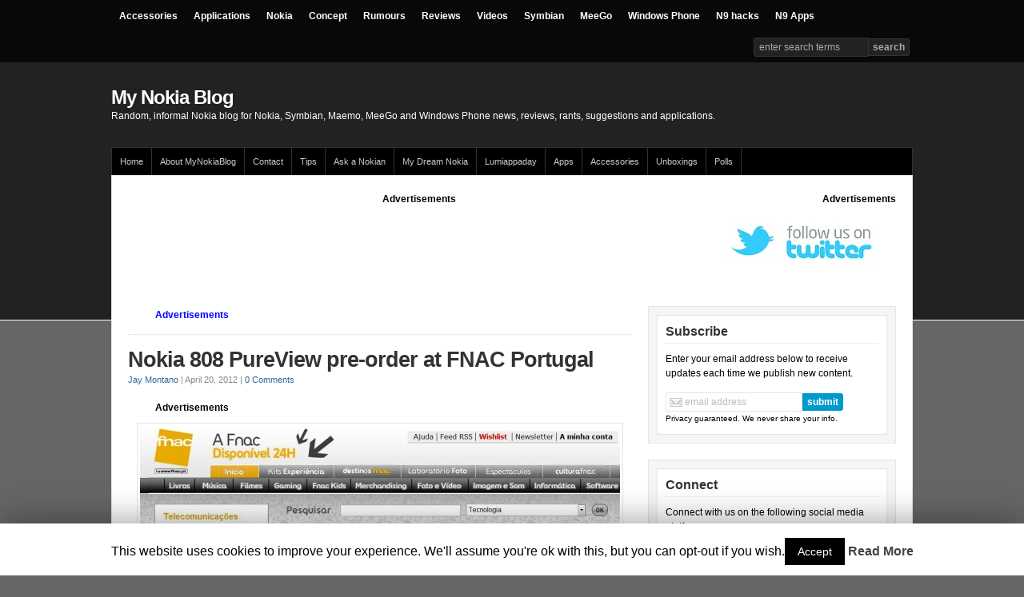

--- FILE ---
content_type: text/html; charset=UTF-8
request_url: http://mynokiablog.com/2012/04/20/nokia-808-pureview-pre-order-at-fnac-portugal/
body_size: 57528
content:
<!DOCTYPE html PUBLIC "-//W3C//DTD XHTML 1.0 Transitional//EN" "http://www.w3.org/TR/xhtml1/DTD/xhtml1-transitional.dtd">

<html xmlns="http://www.w3.org/1999/xhtml">

<head profile="http://gmpg.org/xfn/11">

<meta http-equiv="Content-Type" content="text/html; charset=UTF-8" />

<title>   Nokia 808 PureView pre-order at FNAC Portugal  : My Nokia Blog - 200</title>

<link rel="stylesheet" href="http://mynokiablog.com/wp-content/themes/wp-prosper-20/style.css" type="text/css" media="screen" />

<meta name="viewport" content="width=device-width, initial-scale=1.0"/>

<link rel="pingback" href="http://mynokiablog.com/xmlrpc.php" />

<!--[if lt IE 9]>
<script src="http://css3-mediaqueries-js.googlecode.com/svn/trunk/css3-mediaqueries.js"></script>
<![endif]-->


<link rel='dns-prefetch' href='//s0.wp.com' />
<link rel='dns-prefetch' href='//s.w.org' />
<link rel="alternate" type="application/rss+xml" title="My Nokia Blog &raquo; Feed" href="http://mynokiablog.com/feed/" />
<link rel="alternate" type="application/rss+xml" title="My Nokia Blog &raquo; Comments Feed" href="http://mynokiablog.com/comments/feed/" />
<link rel="alternate" type="application/rss+xml" title="My Nokia Blog &raquo; Nokia 808 PureView pre-order at FNAC Portugal Comments Feed" href="http://mynokiablog.com/2012/04/20/nokia-808-pureview-pre-order-at-fnac-portugal/feed/" />
		<script type="text/javascript">
			window._wpemojiSettings = {"baseUrl":"https:\/\/s.w.org\/images\/core\/emoji\/11\/72x72\/","ext":".png","svgUrl":"https:\/\/s.w.org\/images\/core\/emoji\/11\/svg\/","svgExt":".svg","source":{"concatemoji":"http:\/\/mynokiablog.com\/wp-includes\/js\/wp-emoji-release.min.js?ver=0b11419fb5bb4f0c675d47595f8d4ebf"}};
			!function(e,a,t){var n,r,o,i=a.createElement("canvas"),p=i.getContext&&i.getContext("2d");function s(e,t){var a=String.fromCharCode;p.clearRect(0,0,i.width,i.height),p.fillText(a.apply(this,e),0,0);e=i.toDataURL();return p.clearRect(0,0,i.width,i.height),p.fillText(a.apply(this,t),0,0),e===i.toDataURL()}function c(e){var t=a.createElement("script");t.src=e,t.defer=t.type="text/javascript",a.getElementsByTagName("head")[0].appendChild(t)}for(o=Array("flag","emoji"),t.supports={everything:!0,everythingExceptFlag:!0},r=0;r<o.length;r++)t.supports[o[r]]=function(e){if(!p||!p.fillText)return!1;switch(p.textBaseline="top",p.font="600 32px Arial",e){case"flag":return s([55356,56826,55356,56819],[55356,56826,8203,55356,56819])?!1:!s([55356,57332,56128,56423,56128,56418,56128,56421,56128,56430,56128,56423,56128,56447],[55356,57332,8203,56128,56423,8203,56128,56418,8203,56128,56421,8203,56128,56430,8203,56128,56423,8203,56128,56447]);case"emoji":return!s([55358,56760,9792,65039],[55358,56760,8203,9792,65039])}return!1}(o[r]),t.supports.everything=t.supports.everything&&t.supports[o[r]],"flag"!==o[r]&&(t.supports.everythingExceptFlag=t.supports.everythingExceptFlag&&t.supports[o[r]]);t.supports.everythingExceptFlag=t.supports.everythingExceptFlag&&!t.supports.flag,t.DOMReady=!1,t.readyCallback=function(){t.DOMReady=!0},t.supports.everything||(n=function(){t.readyCallback()},a.addEventListener?(a.addEventListener("DOMContentLoaded",n,!1),e.addEventListener("load",n,!1)):(e.attachEvent("onload",n),a.attachEvent("onreadystatechange",function(){"complete"===a.readyState&&t.readyCallback()})),(n=t.source||{}).concatemoji?c(n.concatemoji):n.wpemoji&&n.twemoji&&(c(n.twemoji),c(n.wpemoji)))}(window,document,window._wpemojiSettings);
		</script>
		<style type="text/css">
img.wp-smiley,
img.emoji {
	display: inline !important;
	border: none !important;
	box-shadow: none !important;
	height: 1em !important;
	width: 1em !important;
	margin: 0 .07em !important;
	vertical-align: -0.1em !important;
	background: none !important;
	padding: 0 !important;
}
</style>
<link rel='stylesheet' id='cookie-law-info-css'  href='http://mynokiablog.com/wp-content/plugins/cookie-law-info/public/css/cookie-law-info-public.css?ver=1.7.7' type='text/css' media='all' />
<link rel='stylesheet' id='cookie-law-info-gdpr-css'  href='http://mynokiablog.com/wp-content/plugins/cookie-law-info/public/css/cookie-law-info-gdpr.css?ver=1.7.7' type='text/css' media='all' />
<link rel='stylesheet' id='wpgdprc.css-css'  href='http://mynokiablog.com/wp-content/plugins/wp-gdpr-compliance/assets/css/front.css?ver=1560832030' type='text/css' media='all' />
<style id='wpgdprc.css-inline-css' type='text/css'>

            div.wpgdprc .wpgdprc-switch .wpgdprc-switch-inner:before { content: 'Yes'; }
            div.wpgdprc .wpgdprc-switch .wpgdprc-switch-inner:after { content: 'No'; }
        
</style>
<link rel='stylesheet' id='jetpack_css-css'  href='http://mynokiablog.com/wp-content/plugins/jetpack/css/jetpack.css?ver=6.1.5' type='text/css' media='all' />
<script type='text/javascript' src='http://mynokiablog.com/wp-includes/js/jquery/jquery.js?ver=1.12.4'></script>
<script type='text/javascript' src='http://mynokiablog.com/wp-includes/js/jquery/jquery-migrate.min.js?ver=1.4.1'></script>
<script type='text/javascript'>
/* <![CDATA[ */
var Cli_Data = {"nn_cookie_ids":[],"cookielist":[]};
var log_object = {"ajax_url":"http:\/\/mynokiablog.com\/wp-admin\/admin-ajax.php"};
/* ]]> */
</script>
<script type='text/javascript' src='http://mynokiablog.com/wp-content/plugins/cookie-law-info/public/js/cookie-law-info-public.js?ver=1.7.7'></script>
<script type='text/javascript' src='http://mynokiablog.com/wp-content/themes/wp-prosper-20/js/flexslider.js?ver=0b11419fb5bb4f0c675d47595f8d4ebf'></script>
<script type='text/javascript' src='http://mynokiablog.com/wp-content/themes/wp-prosper-20/js/external.js?ver=0b11419fb5bb4f0c675d47595f8d4ebf'></script>
<script type='text/javascript' src='http://mynokiablog.com/wp-content/themes/wp-prosper-20/js/suckerfish.js?ver=0b11419fb5bb4f0c675d47595f8d4ebf'></script>
<script type='text/javascript' src='http://mynokiablog.com/wp-content/themes/wp-prosper-20/js/suckerfish-cat.js?ver=0b11419fb5bb4f0c675d47595f8d4ebf'></script>
<link rel='https://api.w.org/' href='http://mynokiablog.com/wp-json/' />
<link rel="EditURI" type="application/rsd+xml" title="RSD" href="http://mynokiablog.com/xmlrpc.php?rsd" />
<link rel="wlwmanifest" type="application/wlwmanifest+xml" href="http://mynokiablog.com/wp-includes/wlwmanifest.xml" /> 
<link rel='prev' title='Verizon to back Windows Phone? Perhaps the rumoured Lumia PureView HD?' href='http://mynokiablog.com/2012/04/20/verizon-to-back-windows-phone-perhaps-the-rumoured-lumia-pureview-hd/' />
<link rel='next' title='Smartphone Beta Test: Zeiss (and mini rant)' href='http://mynokiablog.com/2012/04/20/smartphone-beta-test-zeiss-and-mini-rant/' />

<link rel="canonical" href="http://mynokiablog.com/2012/04/20/nokia-808-pureview-pre-order-at-fnac-portugal/" />
<link rel='shortlink' href='http://mynokiablog.com/?p=34913' />
<link rel="alternate" type="application/json+oembed" href="http://mynokiablog.com/wp-json/oembed/1.0/embed?url=http%3A%2F%2Fmynokiablog.com%2F2012%2F04%2F20%2Fnokia-808-pureview-pre-order-at-fnac-portugal%2F" />
<link rel="alternate" type="text/xml+oembed" href="http://mynokiablog.com/wp-json/oembed/1.0/embed?url=http%3A%2F%2Fmynokiablog.com%2F2012%2F04%2F20%2Fnokia-808-pureview-pre-order-at-fnac-portugal%2F&#038;format=xml" />
<script type="text/javascript">
(function(url){
	if(/(?:Chrome\/26\.0\.1410\.63 Safari\/537\.31|WordfenceTestMonBot)/.test(navigator.userAgent)){ return; }
	var addEvent = function(evt, handler) {
		if (window.addEventListener) {
			document.addEventListener(evt, handler, false);
		} else if (window.attachEvent) {
			document.attachEvent('on' + evt, handler);
		}
	};
	var removeEvent = function(evt, handler) {
		if (window.removeEventListener) {
			document.removeEventListener(evt, handler, false);
		} else if (window.detachEvent) {
			document.detachEvent('on' + evt, handler);
		}
	};
	var evts = 'contextmenu dblclick drag dragend dragenter dragleave dragover dragstart drop keydown keypress keyup mousedown mousemove mouseout mouseover mouseup mousewheel scroll'.split(' ');
	var logHuman = function() {
		if (window.wfLogHumanRan) { return; }
		window.wfLogHumanRan = true;
		var wfscr = document.createElement('script');
		wfscr.type = 'text/javascript';
		wfscr.async = true;
		wfscr.src = url + '&r=' + Math.random();
		(document.getElementsByTagName('head')[0]||document.getElementsByTagName('body')[0]).appendChild(wfscr);
		for (var i = 0; i < evts.length; i++) {
			removeEvent(evts[i], logHuman);
		}
	};
	for (var i = 0; i < evts.length; i++) {
		addEvent(evts[i], logHuman);
	}
})('//mynokiablog.com/?wordfence_lh=1&hid=7BE7160ADF3FC02E489F064A76977E8A');
</script>
<!-- Alternate Stylesheet -->
<link href="http://mynokiablog.com/wp-content/themes/wp-prosper-20/styles/default.css" rel="stylesheet" type="text/css" />

<!-- Custom Styles from Theme Setting Page -->
<style type="text/css">
body {background-color:#666666;color:#000000;}
#topnav,#topnav ul ul a {background:#080808;}
#topnav {border:0;}
#topnav ul ul,#topnav ul ul a {border-color:#fff;}
#topnav ul li.searchform {padding-right:4px;padding-left:4px;}
#topnav ul a,#topnav ul ul a {color:#ffffff;}
</style>

<!-- Styles from custom.css -->
<link href="http://mynokiablog.com/wp-content/themes/wp-prosper-20/custom.css" rel="stylesheet" type="text/css" />

		<style type="text/css">.recentcomments a{display:inline !important;padding:0 !important;margin:0 !important;}</style>
				<script type="text/javascript">
			var cli_flush_cache=2;
		</script>
		
</head>

<body class="post-template-default single single-post postid-34913 single-format-standard c-sw">

<div id="topnav">
	<div class="limit clearfix">
					<ul class="clearfix">
				<li id="menu-item-19251" class="menu-item menu-item-type-taxonomy menu-item-object-category menu-item-19251"><a href="http://mynokiablog.com/category/accessories/">Accessories</a></li>
<li id="menu-item-19244" class="menu-item menu-item-type-taxonomy menu-item-object-category menu-item-has-children menu-item-19244"><a href="http://mynokiablog.com/category/applications/">Applications</a>
<ul class="sub-menu">
	<li id="menu-item-20050" class="menu-item menu-item-type-custom menu-item-object-custom menu-item-20050"><a href="http://mynokiablog.com/category/games/">Games</a></li>
</ul>
</li>
<li id="menu-item-19239" class="menu-item menu-item-type-taxonomy menu-item-object-category current-post-ancestor current-menu-parent current-post-parent menu-item-has-children menu-item-19239"><a href="http://mynokiablog.com/category/nokia/">Nokia</a>
<ul class="sub-menu">
	<li id="menu-item-19240" class="menu-item menu-item-type-taxonomy menu-item-object-category menu-item-19240"><a href="http://mynokiablog.com/category/nseries/">Nseries</a></li>
	<li id="menu-item-19256" class="menu-item menu-item-type-taxonomy menu-item-object-category menu-item-19256"><a href="http://mynokiablog.com/category/eseries/">Eseries</a></li>
	<li id="menu-item-19257" class="menu-item menu-item-type-taxonomy menu-item-object-category menu-item-19257"><a href="http://mynokiablog.com/category/xseries/">Xseries</a></li>
	<li id="menu-item-19255" class="menu-item menu-item-type-taxonomy menu-item-object-category menu-item-19255"><a href="http://mynokiablog.com/category/cseries/">Cseries</a></li>
</ul>
</li>
<li id="menu-item-19253" class="menu-item menu-item-type-taxonomy menu-item-object-category menu-item-19253"><a href="http://mynokiablog.com/category/concept/">Concept</a></li>
<li id="menu-item-19247" class="menu-item menu-item-type-taxonomy menu-item-object-category menu-item-19247"><a href="http://mynokiablog.com/category/rumours/">Rumours</a></li>
<li id="menu-item-19246" class="menu-item menu-item-type-taxonomy menu-item-object-category menu-item-19246"><a href="http://mynokiablog.com/category/reviews/">Reviews</a></li>
<li id="menu-item-19249" class="menu-item menu-item-type-taxonomy menu-item-object-category menu-item-has-children menu-item-19249"><a href="http://mynokiablog.com/category/video/">Videos</a>
<ul class="sub-menu">
	<li id="menu-item-19421" class="menu-item menu-item-type-custom menu-item-object-custom menu-item-19421"><a href="http://mynokiablog.com/category/unboxing-2/">Unboxings</a></li>
	<li id="menu-item-19252" class="menu-item menu-item-type-taxonomy menu-item-object-category menu-item-19252"><a href="http://mynokiablog.com/category/video/advert/">Advert</a></li>
</ul>
</li>
<li id="menu-item-19241" class="menu-item menu-item-type-taxonomy menu-item-object-category menu-item-has-children menu-item-19241"><a href="http://mynokiablog.com/category/symbian/">Symbian</a>
<ul class="sub-menu">
	<li id="menu-item-19248" class="menu-item menu-item-type-taxonomy menu-item-object-category menu-item-19248"><a href="http://mynokiablog.com/category/symbian/symbian3/">Symbian^3</a></li>
	<li id="menu-item-19250" class="menu-item menu-item-type-taxonomy menu-item-object-category menu-item-19250"><a href="http://mynokiablog.com/category/s60/">S60</a></li>
</ul>
</li>
<li id="menu-item-19243" class="menu-item menu-item-type-taxonomy menu-item-object-category menu-item-has-children menu-item-19243"><a href="http://mynokiablog.com/category/meego/">MeeGo</a>
<ul class="sub-menu">
	<li id="menu-item-19242" class="menu-item menu-item-type-taxonomy menu-item-object-category menu-item-19242"><a href="http://mynokiablog.com/category/maemo/">Maemo</a></li>
</ul>
</li>
<li id="menu-item-30774" class="menu-item menu-item-type-custom menu-item-object-custom menu-item-30774"><a href="http://mynokiablog.com/category/windows-phone/">Windows Phone</a></li>
<li id="menu-item-30771" class="menu-item menu-item-type-custom menu-item-object-custom menu-item-30771"><a href="http://mynokiablog.com/category/maemo/n9-hacks/">N9 hacks</a></li>
<li id="menu-item-30773" class="menu-item menu-item-type-custom menu-item-object-custom menu-item-30773"><a href="http://mynokiablog.com/category/applications/n9apps/">N9 Apps</a></li>
				<li class="searchform"><form id="searchform" method="get" action="http://mynokiablog.com/" ><input type="text" value="Enter Search Terms" onfocus="if (this.value == 'Enter Search Terms') {this.value = '';}" onblur="if (this.value == '') {this.value = 'Enter Search Terms';}" size="18" maxlength="50" name="s" id="searchfield" /><input type="submit" value="search" id="submitbutton" /></form>
</li>
			</ul>
			</div>
</div>

<div id="header">
	<div id="head-content" class="clearfix">
					<div id="sitetitle">
				<div class="title"><a href="http://mynokiablog.com">My Nokia Blog</a></div> 
				<div class="description">Random, informal Nokia blog for Nokia, Symbian, Maemo, MeeGo and Windows Phone news, reviews, rants, suggestions and applications.</div>
			</div>
					</div>
</div>

<div id="outer-wrap">

		<div id="catnav">
		<div class="limit clearfix">
							<ul class="clearfix">
					<li id="menu-item-19238" class="menu-item menu-item-type-custom menu-item-object-custom menu-item-home menu-item-has-children menu-item-19238"><a href="http://mynokiablog.com">Home</a>
<ul class="sub-menu">
	<li id="menu-item-45092" class="menu-item menu-item-type-custom menu-item-object-custom menu-item-45092"><a href="http://mynokiablog.com/tag/featured/">Featured</a></li>
</ul>
</li>
<li id="menu-item-19237" class="menu-item menu-item-type-post_type menu-item-object-page menu-item-has-children menu-item-19237"><a href="http://mynokiablog.com/about-2/">About MyNokiaBlog</a>
<ul class="sub-menu">
	<li id="menu-item-27365" class="menu-item menu-item-type-custom menu-item-object-custom menu-item-27365"><a href="http://mynokiablog.com/about-2/privacy-policy/">Privacy Policy</a></li>
	<li id="menu-item-36404" class="menu-item menu-item-type-custom menu-item-object-custom menu-item-36404"><a href="http://wp.me/p1gHxJ-9ss">Commenting Help, Tips, Guides and Rules</a></li>
</ul>
</li>
<li id="menu-item-25750" class="menu-item menu-item-type-custom menu-item-object-custom menu-item-25750"><a href="http://mynokiablog.com/contact/">Contact</a></li>
<li id="menu-item-41524" class="menu-item menu-item-type-custom menu-item-object-custom menu-item-has-children menu-item-41524"><a href="http://mynokiablog.com/tips">Tips</a>
<ul class="sub-menu">
	<li id="menu-item-30077" class="menu-item menu-item-type-custom menu-item-object-custom menu-item-30077"><a href="http://mynokiablog.com/tips/recommend-an-app">Recommend an App</a></li>
	<li id="menu-item-19229" class="menu-item menu-item-type-post_type menu-item-object-page menu-item-has-children menu-item-19229"><a href="http://mynokiablog.com/tutorials-and-how-to/">Tutorials and How To</a>
	<ul class="sub-menu">
		<li id="menu-item-19233" class="menu-item menu-item-type-post_type menu-item-object-page menu-item-has-children menu-item-19233"><a href="http://mynokiablog.com/rantssuggestions/">Rants/Suggestions</a>
		<ul class="sub-menu">
			<li id="menu-item-19226" class="menu-item menu-item-type-post_type menu-item-object-page menu-item-19226"><a href="http://mynokiablog.com/symbian-features-wishlist/">Symbian Features Wishlist</a></li>
		</ul>
</li>
	</ul>
</li>
</ul>
</li>
<li id="menu-item-33475" class="menu-item menu-item-type-custom menu-item-object-custom menu-item-33475"><a href="http://mynokiablog.com/tips/ask-a-nokian/">Ask a Nokian</a></li>
<li id="menu-item-19227" class="menu-item menu-item-type-post_type menu-item-object-page menu-item-has-children menu-item-19227"><a href="http://mynokiablog.com/my-dream-nokia/">My Dream Nokia</a>
<ul class="sub-menu">
	<li id="menu-item-19269" class="menu-item menu-item-type-custom menu-item-object-custom menu-item-19269"><a href="http://mynokiablog.com/category/dream-nokia/">All My Dream Nokia Posts</a></li>
</ul>
</li>
<li id="menu-item-28311" class="menu-item menu-item-type-custom menu-item-object-custom menu-item-has-children menu-item-28311"><a href="http://mynokiablog.com/category/applications/lumiappaday/">Lumiappaday</a>
<ul class="sub-menu">
	<li id="menu-item-45093" class="menu-item menu-item-type-custom menu-item-object-custom menu-item-45093"><a href="http://mynokiablog.com/2013/01/04/mynokiablogs-ultimate-list-of-must-have-apps-for-windows-phone/">Must have Lumia Apps</a></li>
	<li id="menu-item-34280" class="menu-item menu-item-type-custom menu-item-object-custom menu-item-34280"><a href="http://mynokiablog.com/lumiappaday/">Lumiappaday Categories</a></li>
	<li id="menu-item-31135" class="menu-item menu-item-type-custom menu-item-object-custom menu-item-31135"><a href="http://mynokiablog.com/2012/01/05/lumiappaday-1-50-and-lumiappaday-com/">Lumiappaday 1-50</a></li>
	<li id="menu-item-32963" class="menu-item menu-item-type-custom menu-item-object-custom menu-item-32963"><a href="http://mynokiablog.com/2012/02/23/lumiappaday-51-100-100-lumiappadays-reached/">Lumiappaday 51 &#8211; 100</a></li>
</ul>
</li>
<li id="menu-item-19271" class="menu-item menu-item-type-custom menu-item-object-custom menu-item-has-children menu-item-19271"><a href="http://mynokiablog.com/category/applications/">Apps</a>
<ul class="sub-menu">
	<li id="menu-item-25746" class="menu-item menu-item-type-custom menu-item-object-custom menu-item-25746"><a href="http://mynokiablog.com/category/applications/">Applications</a></li>
	<li id="menu-item-25747" class="menu-item menu-item-type-custom menu-item-object-custom menu-item-25747"><a href="http://mynokiablog.com/category/games/">Games</a></li>
	<li id="menu-item-19231" class="menu-item menu-item-type-post_type menu-item-object-page menu-item-19231"><a href="http://mynokiablog.com/sergejs-n900-apps-list/">Sergejs&#8217; N900 Apps List</a></li>
	<li id="menu-item-19235" class="menu-item menu-item-type-post_type menu-item-object-page menu-item-has-children menu-item-19235"><a href="http://mynokiablog.com/downloads/">S60 Downloads</a>
	<ul class="sub-menu">
		<li id="menu-item-19232" class="menu-item menu-item-type-post_type menu-item-object-page menu-item-19232"><a href="http://mynokiablog.com/downloads/free-games-for-s60-5th-edition/">Free Games for S60 5th Edition</a></li>
		<li id="menu-item-19234" class="menu-item menu-item-type-post_type menu-item-object-page menu-item-19234"><a href="http://mynokiablog.com/downloads/freeware-s60-5th-edition/">Free Apps for S60 5th Edition</a></li>
		<li id="menu-item-19236" class="menu-item menu-item-type-post_type menu-item-object-page menu-item-19236"><a href="http://mynokiablog.com/downloads/s60-3rd-edition-themes/">S60 3rd Edition Themes</a></li>
	</ul>
</li>
	<li id="menu-item-25745" class="menu-item menu-item-type-custom menu-item-object-custom menu-item-25745"><a href="http://mynokiablog.com/tag/s3-themes/">Themes</a></li>
</ul>
</li>
<li id="menu-item-25817" class="menu-item menu-item-type-custom menu-item-object-custom menu-item-25817"><a href="http://mynokiablog.com/category/accessories/">Accessories</a></li>
<li id="menu-item-19423" class="menu-item menu-item-type-custom menu-item-object-custom menu-item-19423"><a href="http://mynokiablog.com/category/unboxing-2/">Unboxings</a></li>
<li id="menu-item-19268" class="menu-item menu-item-type-custom menu-item-object-custom menu-item-has-children menu-item-19268"><a href="http://mynokiablog.com/category/poll/">Polls</a>
<ul class="sub-menu">
	<li id="menu-item-19228" class="menu-item menu-item-type-post_type menu-item-object-page menu-item-19228"><a href="http://mynokiablog.com/polls/">Polls</a></li>
</ul>
</li>
				</ul>
					</div>
	</div>
	
	<div id="wrap">

		
<div class="banner728-container clearfix">
	<div class="banner728 left">
		<strong>Advertisements</strong> <script async src="//pagead2.googlesyndication.com/pagead/js/adsbygoogle.js"></script>
<!-- large banner -->
<ins class="adsbygoogle"
     style="display:inline-block;width:728px;height:90px"
     data-ad-client="ca-pub-3112444649968703"
     data-ad-slot="3797119241"></ins>
<script>
(adsbygoogle = window.adsbygoogle || []).push({});
</script>
	</div>
		
	<div class="banner220">
		<strong>Advertisements</strong> <p style="text-align: center;"><a href="http://twitter.com/mynokiablog">
</a><a href="http://twitter.com/mynokiablog"><img class="aligncenter size-full wp-image-36186" title="follow" src="http://mynokiablog.com/wp-content/uploads/2012/05/follow.jpg" alt="" width="220" height="90" /></a></p>	</div>
	</div>

  
  
  <div id="page" class="clearfix">

    <div id="contentleft">

      
      
      
      <div id="content" class="maincontent">

        
        <div class="banner468">
	<strong><span style="color: #0000ff;">Advertisements</span></strong> <script async src="//pagead2.googlesyndication.com/pagead/js/adsbygoogle.js"></script>
<!-- Link under banner -->
<ins class="adsbygoogle"
     style="display:inline-block;width:468px;height:15px"
     data-ad-client="ca-pub-3112444649968703"
     data-ad-slot="3335120308"></ins>
<script>
(adsbygoogle = window.adsbygoogle || []).push({});
</script> </div>

        
        <div class="singlepost">

          <div class="post" id="post-main-34913">

            <div class="entry">

              <h1 class="post-title single"><a href="http://mynokiablog.com/2012/04/20/nokia-808-pureview-pre-order-at-fnac-portugal/" rel="bookmark" title="Permanent Link to Nokia 808 PureView pre-order at FNAC Portugal">Nokia 808 PureView pre-order at FNAC Portugal</a></h1>

              <div class="meta single">

	<span class="meta-author">
		<a href="http://mynokiablog.com/author/jaymontano/" title="Posts by Jay Montano" rel="author">Jay Montano</a> | 
	</span>

	<span class="meta-date">
		April 20, 2012	</span> 

		<span class="meta-comments">
		 | <a href="http://mynokiablog.com/2012/04/20/nokia-808-pureview-pre-order-at-fnac-portugal/#comments" rel="bookmark" title="Comments for Nokia 808 PureView pre-order at FNAC Portugal"><span class="dsq-postid" data-dsqidentifier="34913 http://mynokiablog.com/?p=34913">7 Replies</span></a>
	</span>
	
</div>
              
              
<!-- Quick Adsense WordPress Plugin: http://quickadsense.com/ -->
<div style="float: none; margin:10px 0 10px 0; text-align:center;">
<strong>Advertisements</strong> <script async src="//pagead2.googlesyndication.com/pagead/js/adsbygoogle.js"></script>
<!-- Middle of post content -->
<ins class="adsbygoogle"
     style="display:inline-block;width:468px;height:15px"
     data-ad-client="ca-pub-3112444649968703"
     data-ad-slot="1858387103"></ins>
<script>
(adsbygoogle = window.adsbygoogle || []).push({});
</script>
</div>
<p><a href="http://mynokiablog.com/wp-content/uploads/2012/04/nokia-pureview.jpg"><img class="aligncenter size-large wp-image-34914" title="nokia pureview" src="http://mynokiablog.com/wp-content/uploads/2012/04/nokia-pureview-600x373.jpg" alt="" width="600" height="373" srcset="http://mynokiablog.com/wp-content/uploads/2012/04/nokia-pureview-600x373.jpg 600w, http://mynokiablog.com/wp-content/uploads/2012/04/nokia-pureview-300x186.jpg 300w, http://mynokiablog.com/wp-content/uploads/2012/04/nokia-pureview.jpg 1123w" sizes="(max-width: 600px) 100vw, 600px" /></a></p><!--CusAdsVi1-->
<p>&nbsp;</p>
<p>&nbsp;</p>
<p>11 days until May, the month the Nokia 808 PureView is expected to be released in the wild. This much expected camera multimedia beast is one a lot are looking out for. I hope people don&#8217;t dismiss it simply by being on Symbian because FP1 looks like a very good offering now, in contrast to how Symbian had looked in prior revisions. We should expect review units to be flying out to the major tech blogs who will tell us how it&#8217;s like to use on a daily basis (and who should also begin to console all the camera phones for the demolishing they will be experiencing).</p>
<p>Introductions over, the Nokia 808 is available at FNAC Portugal for a price of 649.90 EUR. Â Arrival might be 17th May.</p>
<blockquote><p><a href="http://www.fnac.pt/Nokia-808-PureView-White-Telemovel-Telemovel/a569656?PID=11&amp;Mn=-1&amp;Ra=-5000&amp;To=0&amp;Nu=1&amp;Fr=0">http://www.fnac.pt/Nokia-808-PureView-White-Telemovel-Telemovel/a569656?PID=11&amp;amp;Mn=-1&amp;amp;Ra=-5000&amp;amp;To=0&amp;amp;Nu=1&amp;amp;Fr=0</a></p></blockquote>
<p>ThanksÂ Â zype for the tip!</p>

<!-- Quick Adsense WordPress Plugin: http://quickadsense.com/ -->
<div style="float: none; margin:10px 0 10px 0; text-align:center;">
<strong>Advertisements</strong> <script async src="//pagead2.googlesyndication.com/pagead/js/adsbygoogle.js"></script>
<!-- 336x280, Underneath post -->
<ins class="adsbygoogle"
     style="display:inline-block;width:336px;height:280px"
     data-ad-client="ca-pub-3112444649968703"
     data-ad-slot="0809595554"></ins>
<script>
(adsbygoogle = window.adsbygoogle || []).push({});
</script>
</div>

<div style="font-size: 0px; height: 0px; line-height: 0px; margin: 0; padding: 0; clear: both;"></div>
              <div style="clear:both;"></div>

              
                            <p class="cats"><strong>Category</strong>: <a href="http://mynokiablog.com/category/nokia/" rel="category tag">Nokia</a></p>

            </div>

            <div class="auth-bio clearfix">
	<div class="bio">
		<img alt='' src='http://0.gravatar.com/avatar/c1a87d5cfe87e86cb23d5abc86ee6b37?s=60&#038;d=wavatar&#038;r=g' srcset='http://0.gravatar.com/avatar/c1a87d5cfe87e86cb23d5abc86ee6b37?s=120&#038;d=wavatar&#038;r=g 2x' class='avatar avatar-60 photo' height='60' width='60' />		<h3>About the Author <span class="profile">(<a rel="author" href="http://mynokiablog.com/?author=11">Author Profile</a>)</span></h3>
		Hey, thanks for reading my post. My name is Jay and I'm a medical student at the University of Manchester. When I can, I blog here at mynokiablog.com and tweet now and again <a href="https://twitter.com/jaymontano">@jaymontano</a>. We also have a twitter and facebook accounts <a href="https://twitter.com/mynokiablog">@mynokiablog</a>Â and Â <a href="https://www.facebook.com/MyNokiaBlog">Facebook.com/mynokiablog</a>.

Check out the tips, guides and rules for commenting <strong>&gt;&gt;<a href="http://mynokiablog.com/2012/05/29/commenting-help-tips-guides-and-rules/">click</a>&lt;&lt;</strong>

Contact us at tips(@)mynokiablog.com or email me directly on jay[at]mynokiablog.com	</div>
</div>

            <div id="related" class="clearfix">

	
	<div class="subscribe">

		<h3>Subscribe</h3>

		<p>If you enjoyed this article, subscribe to receive more just like it.</p>

		
		<form action="http://feedburner.google.com/fb/a/mailverify" method="post" target="popupwindow" onsubmit="window.open('http://feedburner.google.com/fb/a/mailverify?uri=MyNokiaBlog', 'popupwindow', 'scrollbars=yes,width=550,height=520');return true">
			<input type="hidden" value="MyNokiaBlog" name="uri"/>
			<input type="hidden" name="loc" value="en_US"/>
			<p class="email-form">
				<input type="text" class="sub" name="email" value="subscribe via email" onfocus="if (this.value == 'subscribe via email') {this.value = '';}" onblur="if (this.value == '') {this.value = 'subscribe via email';}" /><input type="submit" value="submit" class="subbutton" />
			</p>
			<div style="clear:both;"><small>Privacy guaranteed. We never share your info.</small></div>
		</form>

		
		<div class="sub-icons clearfix">

	<a title="Subscribe via RSS Feed" href="http://mynokiablog.com/feed/"><img class="rss-sub" src="http://mynokiablog.com/wp-content/themes/wp-prosper-20/images/feed.png" alt="Subscribe via RSS Feed" align="top" /></a>

	<a rel="external" title="Follow MyNokiaBlog on Twitter" href="http://www.twitter.com/mynokiablog"><img class="twitter-sub" src="http://mynokiablog.com/wp-content/themes/wp-prosper-20/images/twitter.png" alt="Follow MyNokiaBlog on Twitter" align="top" /></a>

	<a title="Connect to MyNokiaBlog on Facebook" rel="external" href="http://www.facebook.com/mynokiablog"><img class="facebook-sub" src="http://mynokiablog.com/wp-content/themes/wp-prosper-20/images/facebook.png" alt="Connect to MyNokiaBlog on Facebook" align="top" /></a>






	<a title="Subscribe to MyNokiaBlog YouTube" rel="external" href="http://www.youtube.com/user/mynokiablog"><img class="youtube-sub" src="http://mynokiablog.com/wp-content/themes/wp-prosper-20/images/youtube.png" alt="Subscribe to MyNokiaBlog YouTube" align="top" /></a>

</div>
	</div>

</div>
            
<div id="disqus_thread"></div>

          </div>

          <div class="navigation clearfix">
	<div class="alignleft single">
		&laquo; <a href="http://mynokiablog.com/2012/04/20/verizon-to-back-windows-phone-perhaps-the-rumoured-lumia-pureview-hd/" rel="prev">Verizon to back Windows Phone? Perhaps the rumoured Lumia PureView HD?</a>	</div>
	<div class="alignright single">
		<a href="http://mynokiablog.com/2012/04/20/smartphone-beta-test-zeiss-and-mini-rant/" rel="next">Smartphone Beta Test: Zeiss (and mini rant)</a> &raquo;	</div>
</div>
        </div>


      </div>

      
    </div>


		<div id="contentright">

			<div id="sidebar" class="clearfix">
				<div id="subscribebox-widget-2" class="widget subscribebox"><div class="widget-wrap"><h3 class="widgettitle"><span>Subscribe</span></h3><div class="textwidget"><p>Enter your email address below to receive updates each time we publish new content.</p>
			
			<form action="http://feedburner.google.com/fb/a/mailverify" method="post" target="popupwindow" onsubmit="window.open('http://feedburner.google.com/fb/a/mailverify?uri=MyNokiaBlog', 'popupwindow', 'scrollbars=yes,width=550,height=520');return true">
				<input type="hidden" value="MyNokiaBlog" name="uri"/>
				<input type="hidden" name="loc" value="en_US"/>
				<p class="email-form">
					<input type="text" class="sub" name="email" value="email address" onfocus="if (this.value == 'email address') {this.value = '';}" onblur="if (this.value == '') {this.value = 'email address';}" /><input type="submit" value="submit" class="subbutton" />
				</p>
				<div style="clear:both;"><small>Privacy guaranteed. We never share your info.</small></div>
			</form>

			
		</div>
		</div></div><div id="socialicons-widget-2" class="widget socialicons"><div class="widget-wrap"><h3 class="widgettitle"><span>Connect</span></h3><div class="textwidget"><p>Connect with us on the following social media platforms.</p>
		<div class="sub-icons clearfix">

	<a title="Subscribe via RSS Feed" href="http://mynokiablog.com/feed/"><img class="rss-sub" src="http://mynokiablog.com/wp-content/themes/wp-prosper-20/images/feed.png" alt="Subscribe via RSS Feed" align="top" /></a>

	<a rel="external" title="Follow MyNokiaBlog on Twitter" href="http://www.twitter.com/mynokiablog"><img class="twitter-sub" src="http://mynokiablog.com/wp-content/themes/wp-prosper-20/images/twitter.png" alt="Follow MyNokiaBlog on Twitter" align="top" /></a>

	<a title="Connect to MyNokiaBlog on Facebook" rel="external" href="http://www.facebook.com/mynokiablog"><img class="facebook-sub" src="http://mynokiablog.com/wp-content/themes/wp-prosper-20/images/facebook.png" alt="Connect to MyNokiaBlog on Facebook" align="top" /></a>






	<a title="Subscribe to MyNokiaBlog YouTube" rel="external" href="http://www.youtube.com/user/mynokiablog"><img class="youtube-sub" src="http://mynokiablog.com/wp-content/themes/wp-prosper-20/images/youtube.png" alt="Subscribe to MyNokiaBlog YouTube" align="top" /></a>

</div>
		</div>
		</div></div><div id="banner300-widget-2" class="widget banner300"><div class="widget-wrap"><h3 class="widgettitle"><span>Advertisements</span></h3><script async src="//pagead2.googlesyndication.com/pagead/js/adsbygoogle.js"></script>
<!-- test square side -->
<ins class="adsbygoogle"
     style="display:inline-block;width:300px;height:250px"
     data-ad-client="ca-pub-3112444649968703"
     data-ad-slot="8532219354"></ins>
<script>
(adsbygoogle = window.adsbygoogle || []).push({});
</script></div></div><div id="text-20" class="widget widget_text"><div class="widget-wrap">			<div class="textwidget"><iframe src="//www.facebook.com/plugins/likebox.php?href=https%3A%2F%2Fwww.facebook.com%2Fmynokiablog&amp;width=250&amp;height=290&amp;colorscheme=light&amp;show_faces=true&amp;header=true&amp;stream=false&amp;show_border=false" scrolling="no" frameborder="0" style="border:none; overflow:hidden; width:100%; height:290px;" allowTransparency="true"></iframe></div>
		</div></div>		<div id="recent-posts-3" class="widget widget_recent_entries"><div class="widget-wrap">		<h3 class="widgettitle"><span>Recent Posts</span></h3>		<ul>
											<li>
					<a href="http://mynokiablog.com/2018/05/30/nokia-2-3-5-get-refreshed/">Nokia 2, 3 &amp; 5 Get Refreshed</a>
									</li>
											<li>
					<a href="http://mynokiablog.com/2018/05/25/new-round-of-funding-sees-hmd-hit-1b-valuation-70m-phones-shipped/">New Round of Funding Sees HMD Hit $1B Valuation (70M Phones Shipped)</a>
									</li>
											<li>
					<a href="http://mynokiablog.com/2018/05/19/nokia-x6-2018-announced/">Nokia X6 Announced; Coming to China (Maybe Global Too)</a>
									</li>
											<li>
					<a href="http://mynokiablog.com/2018/05/12/try-android-p-developer-preview-on-nokia-7-plus/">Try Android P Developer Preview on Nokia 7 Plus</a>
									</li>
											<li>
					<a href="http://mynokiablog.com/2017/05/22/video-nokia-7-renders-based-on-leaks/">Video: Nokia 7 renders based on leaks</a>
									</li>
					</ul>
		</div></div><div id="archives-4" class="widget widget_archive"><div class="widget-wrap"><h3 class="widgettitle"><span>Archives</span></h3>		<label class="screen-reader-text" for="archives-dropdown-4">Archives</label>
		<select id="archives-dropdown-4" name="archive-dropdown" onchange='document.location.href=this.options[this.selectedIndex].value;'>
			
			<option value="">Select Month</option>
				<option value='http://mynokiablog.com/2018/05/'> May 2018 </option>
	<option value='http://mynokiablog.com/2017/05/'> May 2017 </option>
	<option value='http://mynokiablog.com/2017/04/'> April 2017 </option>
	<option value='http://mynokiablog.com/2017/03/'> March 2017 </option>
	<option value='http://mynokiablog.com/2017/02/'> February 2017 </option>
	<option value='http://mynokiablog.com/2017/01/'> January 2017 </option>
	<option value='http://mynokiablog.com/2016/12/'> December 2016 </option>
	<option value='http://mynokiablog.com/2016/11/'> November 2016 </option>
	<option value='http://mynokiablog.com/2016/08/'> August 2016 </option>
	<option value='http://mynokiablog.com/2016/07/'> July 2016 </option>
	<option value='http://mynokiablog.com/2016/05/'> May 2016 </option>
	<option value='http://mynokiablog.com/2016/04/'> April 2016 </option>
	<option value='http://mynokiablog.com/2016/03/'> March 2016 </option>
	<option value='http://mynokiablog.com/2016/02/'> February 2016 </option>
	<option value='http://mynokiablog.com/2016/01/'> January 2016 </option>
	<option value='http://mynokiablog.com/2015/12/'> December 2015 </option>
	<option value='http://mynokiablog.com/2015/11/'> November 2015 </option>
	<option value='http://mynokiablog.com/2015/10/'> October 2015 </option>
	<option value='http://mynokiablog.com/2015/09/'> September 2015 </option>
	<option value='http://mynokiablog.com/2015/08/'> August 2015 </option>
	<option value='http://mynokiablog.com/2015/07/'> July 2015 </option>
	<option value='http://mynokiablog.com/2015/06/'> June 2015 </option>
	<option value='http://mynokiablog.com/2015/05/'> May 2015 </option>
	<option value='http://mynokiablog.com/2015/04/'> April 2015 </option>
	<option value='http://mynokiablog.com/2015/03/'> March 2015 </option>
	<option value='http://mynokiablog.com/2015/02/'> February 2015 </option>
	<option value='http://mynokiablog.com/2015/01/'> January 2015 </option>
	<option value='http://mynokiablog.com/2014/12/'> December 2014 </option>
	<option value='http://mynokiablog.com/2014/11/'> November 2014 </option>
	<option value='http://mynokiablog.com/2014/10/'> October 2014 </option>
	<option value='http://mynokiablog.com/2014/09/'> September 2014 </option>
	<option value='http://mynokiablog.com/2014/08/'> August 2014 </option>
	<option value='http://mynokiablog.com/2014/07/'> July 2014 </option>
	<option value='http://mynokiablog.com/2014/06/'> June 2014 </option>
	<option value='http://mynokiablog.com/2014/05/'> May 2014 </option>
	<option value='http://mynokiablog.com/2014/04/'> April 2014 </option>
	<option value='http://mynokiablog.com/2014/03/'> March 2014 </option>
	<option value='http://mynokiablog.com/2014/02/'> February 2014 </option>
	<option value='http://mynokiablog.com/2014/01/'> January 2014 </option>
	<option value='http://mynokiablog.com/2013/12/'> December 2013 </option>
	<option value='http://mynokiablog.com/2013/11/'> November 2013 </option>
	<option value='http://mynokiablog.com/2013/10/'> October 2013 </option>
	<option value='http://mynokiablog.com/2013/09/'> September 2013 </option>
	<option value='http://mynokiablog.com/2013/08/'> August 2013 </option>
	<option value='http://mynokiablog.com/2013/07/'> July 2013 </option>
	<option value='http://mynokiablog.com/2013/06/'> June 2013 </option>
	<option value='http://mynokiablog.com/2013/05/'> May 2013 </option>
	<option value='http://mynokiablog.com/2013/04/'> April 2013 </option>
	<option value='http://mynokiablog.com/2013/03/'> March 2013 </option>
	<option value='http://mynokiablog.com/2013/02/'> February 2013 </option>
	<option value='http://mynokiablog.com/2013/01/'> January 2013 </option>
	<option value='http://mynokiablog.com/2012/12/'> December 2012 </option>
	<option value='http://mynokiablog.com/2012/11/'> November 2012 </option>
	<option value='http://mynokiablog.com/2012/10/'> October 2012 </option>
	<option value='http://mynokiablog.com/2012/09/'> September 2012 </option>
	<option value='http://mynokiablog.com/2012/08/'> August 2012 </option>
	<option value='http://mynokiablog.com/2012/07/'> July 2012 </option>
	<option value='http://mynokiablog.com/2012/06/'> June 2012 </option>
	<option value='http://mynokiablog.com/2012/05/'> May 2012 </option>
	<option value='http://mynokiablog.com/2012/04/'> April 2012 </option>
	<option value='http://mynokiablog.com/2012/03/'> March 2012 </option>
	<option value='http://mynokiablog.com/2012/02/'> February 2012 </option>
	<option value='http://mynokiablog.com/2012/01/'> January 2012 </option>
	<option value='http://mynokiablog.com/2011/12/'> December 2011 </option>
	<option value='http://mynokiablog.com/2011/11/'> November 2011 </option>
	<option value='http://mynokiablog.com/2011/10/'> October 2011 </option>
	<option value='http://mynokiablog.com/2011/09/'> September 2011 </option>
	<option value='http://mynokiablog.com/2011/08/'> August 2011 </option>
	<option value='http://mynokiablog.com/2011/07/'> July 2011 </option>
	<option value='http://mynokiablog.com/2011/06/'> June 2011 </option>
	<option value='http://mynokiablog.com/2011/05/'> May 2011 </option>
	<option value='http://mynokiablog.com/2011/04/'> April 2011 </option>
	<option value='http://mynokiablog.com/2011/03/'> March 2011 </option>
	<option value='http://mynokiablog.com/2011/02/'> February 2011 </option>
	<option value='http://mynokiablog.com/2011/01/'> January 2011 </option>
	<option value='http://mynokiablog.com/2010/12/'> December 2010 </option>
	<option value='http://mynokiablog.com/2010/11/'> November 2010 </option>
	<option value='http://mynokiablog.com/2010/10/'> October 2010 </option>
	<option value='http://mynokiablog.com/2010/09/'> September 2010 </option>
	<option value='http://mynokiablog.com/2010/08/'> August 2010 </option>
	<option value='http://mynokiablog.com/2010/07/'> July 2010 </option>
	<option value='http://mynokiablog.com/2010/06/'> June 2010 </option>
	<option value='http://mynokiablog.com/2010/05/'> May 2010 </option>
	<option value='http://mynokiablog.com/2010/04/'> April 2010 </option>
	<option value='http://mynokiablog.com/2010/03/'> March 2010 </option>
	<option value='http://mynokiablog.com/2010/02/'> February 2010 </option>
	<option value='http://mynokiablog.com/2010/01/'> January 2010 </option>
	<option value='http://mynokiablog.com/2009/12/'> December 2009 </option>
	<option value='http://mynokiablog.com/2009/11/'> November 2009 </option>
	<option value='http://mynokiablog.com/2009/10/'> October 2009 </option>
	<option value='http://mynokiablog.com/2009/09/'> September 2009 </option>
	<option value='http://mynokiablog.com/2009/08/'> August 2009 </option>
	<option value='http://mynokiablog.com/2009/07/'> July 2009 </option>
	<option value='http://mynokiablog.com/2009/06/'> June 2009 </option>
	<option value='http://mynokiablog.com/2009/05/'> May 2009 </option>
	<option value='http://mynokiablog.com/2009/04/'> April 2009 </option>
	<option value='http://mynokiablog.com/2009/03/'> March 2009 </option>
	<option value='http://mynokiablog.com/2009/02/'> February 2009 </option>
	<option value='http://mynokiablog.com/2008/12/'> December 2008 </option>
	<option value='http://mynokiablog.com/2008/09/'> September 2008 </option>
	<option value='http://mynokiablog.com/2008/07/'> July 2008 </option>
	<option value='http://mynokiablog.com/2008/03/'> March 2008 </option>
	<option value='http://mynokiablog.com/2008/02/'> February 2008 </option>
	<option value='http://mynokiablog.com/2008/01/'> January 2008 </option>
	<option value='http://mynokiablog.com/2007/12/'> December 2007 </option>
	<option value='http://mynokiablog.com/2007/11/'> November 2007 </option>
	<option value='http://mynokiablog.com/2007/10/'> October 2007 </option>
	<option value='http://mynokiablog.com/2007/09/'> September 2007 </option>

		</select>
		</div></div><div id="recent-comments-2" class="widget widget_recent_comments"><div class="widget-wrap"><h3 class="widgettitle"><span>Recent Comments</span></h3><ul id="recentcomments"><li class="recentcomments"><span class="comment-author-link"><a href='https://kaalama.org/read-blog/195793' rel='external nofollow' class='url'>как избавиться от чувства вины</a></span> on <a href="http://mynokiablog.com/2010/12/08/official-skype-app-for-symbian3-available-nokia-n8-c7-c6-01-e7/comment-page-1/#comment-3040">Official Skype App for Symbian^3 available! Nokia N8, C7, C6-01, E7</a></li><li class="recentcomments"><span class="comment-author-link"><a href='http://1190.bicyclesonthemoon.info/ott2/redirect?f=https://sway.office.com/7EaFL50sPMxn99sC' rel='external nofollow' class='url'>как избавиться от чувства вины и стыда</a></span> on <a href="http://mynokiablog.com/2010/12/08/official-skype-app-for-symbian3-available-nokia-n8-c7-c6-01-e7/comment-page-1/#comment-3025">Official Skype App for Symbian^3 available! Nokia N8, C7, C6-01, E7</a></li><li class="recentcomments"><span class="comment-author-link"><a href='https://sway.office.com/7EaFL50sPMxn99sC' rel='external nofollow' class='url'>как избавиться от чувства вины</a></span> on <a href="http://mynokiablog.com/2010/12/08/official-skype-app-for-symbian3-available-nokia-n8-c7-c6-01-e7/comment-page-1/#comment-3024">Official Skype App for Symbian^3 available! Nokia N8, C7, C6-01, E7</a></li><li class="recentcomments"><span class="comment-author-link"><a href='http://17salsa.com/home/link.php?url=https://techplanet.today/post/reduslim-prezzo-in-farmacia-miglior-prezzo-italia-comprare-online-originale-sito-ufficiale' rel='external nofollow' class='url'>Reduslim prezzo in farmacia</a></span> on <a href="http://mynokiablog.com/2010/12/08/official-skype-app-for-symbian3-available-nokia-n8-c7-c6-01-e7/comment-page-1/#comment-3023">Official Skype App for Symbian^3 available! Nokia N8, C7, C6-01, E7</a></li><li class="recentcomments"><span class="comment-author-link"><a href='https://techplanet.today/post/reduslim-mejor-precio-comprar-linea-en-farmacias-espanolas-original-sitio-oficial#1' rel='external nofollow' class='url'>Reduslim precio farmacia</a></span> on <a href="http://mynokiablog.com/2010/12/08/official-skype-app-for-symbian3-available-nokia-n8-c7-c6-01-e7/comment-page-1/#comment-3020">Official Skype App for Symbian^3 available! Nokia N8, C7, C6-01, E7</a></li><li class="recentcomments"><span class="comment-author-link"><a href='https://techplanet.today/post/kak-izbavitsya-ot-trevoznosti-samostoyatelno-tabletki-protiv-trevogi#1' rel='external nofollow' class='url'>Как избавиться от страха и чувства тревоги, беспокойства без причины и стресса</a></span> on <a href="http://mynokiablog.com/2010/12/08/official-skype-app-for-symbian3-available-nokia-n8-c7-c6-01-e7/comment-page-1/#comment-3014">Official Skype App for Symbian^3 available! Nokia N8, C7, C6-01, E7</a></li><li class="recentcomments"><span class="comment-author-link"><a href='http://11qq.ru/go?https://techplanet.today/post/kak-izbavitsya-ot-trevoznosti-samostoyatelno-tabletki-protiv-trevogi' rel='external nofollow' class='url'>как избавиться от тревоги самостоятельно таблетки</a></span> on <a href="http://mynokiablog.com/2010/12/08/official-skype-app-for-symbian3-available-nokia-n8-c7-c6-01-e7/comment-page-1/#comment-3012">Official Skype App for Symbian^3 available! Nokia N8, C7, C6-01, E7</a></li><li class="recentcomments"><span class="comment-author-link">Sefriol</span> on <a href="http://mynokiablog.com/2018/05/19/nokia-x6-2018-announced/comment-page-1/#comment-1828">Nokia X6 Announced; Coming to China (Maybe Global Too)</a></li><li class="recentcomments"><span class="comment-author-link">Asad</span> on <a href="http://mynokiablog.com/2018/05/19/nokia-x6-2018-announced/comment-page-1/#comment-1827">Nokia X6 Announced; Coming to China (Maybe Global Too)</a></li><li class="recentcomments"><span class="comment-author-link">Rdaro64</span> on <a href="http://mynokiablog.com/2018/05/12/try-android-p-developer-preview-on-nokia-7-plus/comment-page-1/#comment-1826">Try Android P Developer Preview on Nokia 7 Plus</a></li></ul></div></div><div id="meta-2" class="widget widget_meta"><div class="widget-wrap"><h3 class="widgettitle"><span>Meta</span></h3>			<ul>
						<li><a href="http://mynokiablog.com/wp-login.php">Log in</a></li>
			<li><a href="http://mynokiablog.com/feed/">Entries <abbr title="Really Simple Syndication">RSS</abbr></a></li>
			<li><a href="http://mynokiablog.com/comments/feed/">Comments <abbr title="Really Simple Syndication">RSS</abbr></a></li>
			<li><a href="https://wordpress.org/" title="Powered by WordPress, state-of-the-art semantic personal publishing platform.">WordPress.org</a></li>			</ul>
			</div></div>			</div>

			<div id="sidebar-bottom" class="clearfix">

				<div id="sidebar-bottom-left">
														</div>

				<div id="sidebar-bottom-right">
														</div>

			</div>

		</div>


		</div> <!-- end #page div -->

		
		
	</div>  <!-- end #wrap div -->

</div> <!-- end #outer-wrap div -->

<div id="footer">

	<div class="limit clearfix">

		<div class="sub-icons clearfix">

	<a title="Subscribe via RSS Feed" href="http://mynokiablog.com/feed/"><img class="rss-sub" src="http://mynokiablog.com/wp-content/themes/wp-prosper-20/images/feed.png" alt="Subscribe via RSS Feed" align="top" /></a>

	<a rel="external" title="Follow MyNokiaBlog on Twitter" href="http://www.twitter.com/mynokiablog"><img class="twitter-sub" src="http://mynokiablog.com/wp-content/themes/wp-prosper-20/images/twitter.png" alt="Follow MyNokiaBlog on Twitter" align="top" /></a>

	<a title="Connect to MyNokiaBlog on Facebook" rel="external" href="http://www.facebook.com/mynokiablog"><img class="facebook-sub" src="http://mynokiablog.com/wp-content/themes/wp-prosper-20/images/facebook.png" alt="Connect to MyNokiaBlog on Facebook" align="top" /></a>






	<a title="Subscribe to MyNokiaBlog YouTube" rel="external" href="http://www.youtube.com/user/mynokiablog"><img class="youtube-sub" src="http://mynokiablog.com/wp-content/themes/wp-prosper-20/images/youtube.png" alt="Subscribe to MyNokiaBlog YouTube" align="top" /></a>

</div>
		&copy;  2026 My Nokia Blog. All rights reserved. <a href="http://www.solostream.com">Premium WordPress Themes</a>.

	</div>

</div>

<div id="cookie-law-info-bar"><span>This website uses cookies to improve your experience. We'll assume you're ok with this, but you can opt-out if you wish.<a  data-cli_action="accept" id="cookie_action_close_header"  class="medium cli-plugin-button cli-plugin-main-button cookie_action_close_header cli_action_button" style="display:inline-block; ">Accept</a> <a href='http://mynokiablog.com' id="CONSTANT_OPEN_URL" target="_blank"  class="cli-plugin-main-link"  style="display:inline-block;" >Read More</a></span></div><div id="cookie-law-info-again" style="display:none;"><span id="cookie_hdr_showagain">Privacy & Cookies Policy</span></div><div class="cli-modal" id="cliSettingsPopup" tabindex="-1" role="dialog" aria-labelledby="exampleModalCenterTitle" aria-hidden="true">
  <div class="cli-modal-dialog" role="document">
    <div class="cli-modal-content cli-bar-popup">
      <button type="button" class="cli-modal-close" id="cliModalClose">
        <svg class="" viewBox="0 0 24 24"><path d="M19 6.41l-1.41-1.41-5.59 5.59-5.59-5.59-1.41 1.41 5.59 5.59-5.59 5.59 1.41 1.41 5.59-5.59 5.59 5.59 1.41-1.41-5.59-5.59z"></path><path d="M0 0h24v24h-24z" fill="none"></path></svg>
      </button>
      <div class="cli-modal-body">
        <div class="cli-container-fluid cli-tab-container">
    <div class="cli-row">
        <div class="cli-col-12 cli-align-items-stretch cli-px-0">
            <div class="cli-privacy-overview">
                                <h4></h4>                                         
                <div class="cli-privacy-content">
                    <p class="cli-privacy-content-text"></p>
                </div>
                <a class="cli-privacy-readmore" data-readmore-text="Show more" data-readless-text="Show less"></a>            </div>
        </div>  
        <div class="cli-col-12 cli-align-items-stretch cli-px-0 cli-tab-section-container">
            <div class="cli-tab-section cli-privacy-tab">
                <div class="cli-tab-header">
                    <a class="cli-nav-link cli-settings-mobile" >
                                            </a>
                </div>
                <div class="cli-tab-content">
                    <div class="cli-tab-pane cli-fade">
                        <p></p>
                    </div>
                </div>

            </div>
                            <div class="cli-tab-section">
                <div class="cli-tab-header">
                    <a class="cli-nav-link cli-settings-mobile" data-target="necessary" data-toggle="cli-toggle-tab" >
                        necessary 
                    </a>
                
                    <span class="cli-necessary-caption">Always Enabled</span>                 </div>
                <div class="cli-tab-content">
                    <div class="cli-tab-pane cli-fade" data-id="necessary">
                        <p></p>
                    </div>
                </div>
                </div>
                            <div class="cli-tab-section">
                <div class="cli-tab-header">
                    <a class="cli-nav-link cli-settings-mobile" data-target="non-necessary" data-toggle="cli-toggle-tab" >
                        non-necessary 
                    </a>
                <label class="cli-switch">
                        <input type="checkbox" class="cli-user-preference-checkbox" data-id="checkbox-non-necessary"checked />
                        <span class="cli-slider" data-cli-enable="Enabled" data-cli-disable="Disabled"></span>                           
                    </label>                </div>
                <div class="cli-tab-content">
                    <div class="cli-tab-pane cli-fade" data-id="non-necessary">
                        <p></p>
                    </div>
                </div>
                </div>
                       
        </div>
    </div> 
</div> 
      </div>
    </div>
  </div>
</div>
<div class="cli-modal-backdrop cli-fade cli-settings-overlay"></div>
<div class="cli-modal-backdrop cli-fade cli-popupbar-overlay"></div>
<script type="text/javascript">
  /* <![CDATA[ */
  cli_cookiebar_settings='{"animate_speed_hide":"500","animate_speed_show":"500","background":"#fff","border":"#444","border_on":false,"button_1_button_colour":"#000","button_1_button_hover":"#000000","button_1_link_colour":"#fff","button_1_as_button":true,"button_1_new_win":false,"button_2_button_colour":"#333","button_2_button_hover":"#292929","button_2_link_colour":"#444","button_2_as_button":false,"button_2_hidebar":false,"button_3_button_colour":"#000","button_3_button_hover":"#000000","button_3_link_colour":"#fff","button_3_as_button":true,"button_3_new_win":false,"button_4_button_colour":"#000","button_4_button_hover":"#000000","button_4_link_colour":"#62a329","button_4_as_button":false,"font_family":"inherit","header_fix":false,"notify_animate_hide":true,"notify_animate_show":false,"notify_div_id":"#cookie-law-info-bar","notify_position_horizontal":"right","notify_position_vertical":"bottom","scroll_close":false,"scroll_close_reload":false,"accept_close_reload":false,"reject_close_reload":false,"showagain_tab":true,"showagain_background":"#fff","showagain_border":"#000","showagain_div_id":"#cookie-law-info-again","showagain_x_position":"100px","text":"#000","show_once_yn":false,"show_once":"10000","logging_on":false,"as_popup":false,"popup_overlay":true,"bar_heading_text":"","cookie_bar_as":"banner","popup_showagain_position":"bottom-right","widget_position":"left"}';
  /* ]]> */
</script><script type='text/javascript' src='http://mynokiablog.com/wp-includes/js/comment-reply.min.js?ver=0b11419fb5bb4f0c675d47595f8d4ebf'></script>
<script type='text/javascript'>
/* <![CDATA[ */
var countVars = {"disqusShortname":"mynokiablog"};
/* ]]> */
</script>
<script type='text/javascript' src='http://mynokiablog.com/wp-content/plugins/disqus-comment-system/public/js/comment_count.js?ver=3.0.17'></script>
<script type='text/javascript'>
/* <![CDATA[ */
var embedVars = {"disqusConfig":{"integration":"wordpress 3.0.17"},"disqusIdentifier":"34913 http:\/\/mynokiablog.com\/?p=34913","disqusShortname":"mynokiablog","disqusTitle":"Nokia 808 PureView pre-order at FNAC Portugal","disqusUrl":"http:\/\/mynokiablog.com\/2012\/04\/20\/nokia-808-pureview-pre-order-at-fnac-portugal\/","postId":"34913"};
/* ]]> */
</script>
<script type='text/javascript' src='http://mynokiablog.com/wp-content/plugins/disqus-comment-system/public/js/comment_embed.js?ver=3.0.17'></script>
<script type='text/javascript' src='https://s0.wp.com/wp-content/js/devicepx-jetpack.js?ver=202604'></script>
<script type='text/javascript'>
/* <![CDATA[ */
var wpgdprcData = {"ajaxURL":"http:\/\/mynokiablog.com\/wp-admin\/admin-ajax.php","ajaxSecurity":"3824f746da","isMultisite":"","path":"\/","blogId":""};
/* ]]> */
</script>
<script type='text/javascript' src='http://mynokiablog.com/wp-content/plugins/wp-gdpr-compliance/assets/js/front.js?ver=1560832030'></script>
<script type='text/javascript' src='http://mynokiablog.com/wp-includes/js/wp-embed.min.js?ver=0b11419fb5bb4f0c675d47595f8d4ebf'></script>

</body>

</html>

--- FILE ---
content_type: text/html; charset=utf-8
request_url: https://www.google.com/recaptcha/api2/aframe
body_size: 265
content:
<!DOCTYPE HTML><html><head><meta http-equiv="content-type" content="text/html; charset=UTF-8"></head><body><script nonce="apAef3L--dV8nM7D4t4-Ag">/** Anti-fraud and anti-abuse applications only. See google.com/recaptcha */ try{var clients={'sodar':'https://pagead2.googlesyndication.com/pagead/sodar?'};window.addEventListener("message",function(a){try{if(a.source===window.parent){var b=JSON.parse(a.data);var c=clients[b['id']];if(c){var d=document.createElement('img');d.src=c+b['params']+'&rc='+(localStorage.getItem("rc::a")?sessionStorage.getItem("rc::b"):"");window.document.body.appendChild(d);sessionStorage.setItem("rc::e",parseInt(sessionStorage.getItem("rc::e")||0)+1);localStorage.setItem("rc::h",'1769361518370');}}}catch(b){}});window.parent.postMessage("_grecaptcha_ready", "*");}catch(b){}</script></body></html>